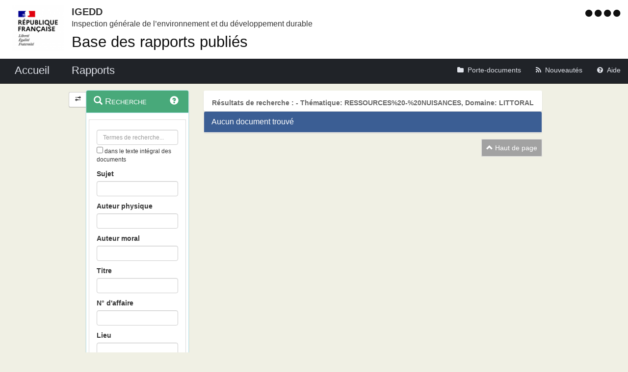

--- FILE ---
content_type: text/css
request_url: https://igedd.documentation.developpement-durable.gouv.fr/charte/acai-v3/css/acai.css
body_size: 1734
content:
/* Pour récupérer les styles de Bootstrap écrasés par jquery.datatables.js */
table.dataTable.table-bordered>tbody>tr>td, table.dataTable.table-bordered>tbody>tr>th,
	table.dataTable.table-bordered>tfoot>tr>td, table.dataTable.table-bordered>tfoot>tr>th,
	table.dataTable.table-bordered>thead>tr>td, table.dataTable.table-bordered>thead>tr>th
	{
	border: 1px solid #DDD;
}

/* Pour récupérer les styles de Bootstrap écrasés par DataTable */
table.dataTable.table-bordered>thead>tr>td, table.dataTable.table-bordered>thead>tr>th
	{
	border-bottom-width: 2px;
}

/* Pour récupérer les styles de Bootstrap écrasés par DataTable */
table.dataTable.table-bordered {
	border: 1px solid #DDD;
}

/* Pour récupérer les styles de Bootstrap écrasés par DataTable */
table.dataTable thead th, table.dataTable thead td {
	padding: 8px;
}

body {
	background-color: #f5f5f5;
}

/* Rendering nav-bar quick fixes  */
.navbar-brand {
	white-space: nowrap;
}

.navbar-toggle {
	margin-left: -60px;
}

/* ===================================== */
.milieu {
	padding: 10px;
}

#contenu {
	padding-bottom: 10px;
}

.container {
	width: 75%;
}

.page {
	padding-bottom: 20px;
}

.pull-right+.pull-right {
	margin-right: 5px;
}

header {
	background: url('../../application/assets/banner.png') no-repeat center;
	background-size: cover;
	height: 120px;
	padding: 10px;
}

.logo {
	height: 92px;
	width: auto;
	margin-right: 1px;
}

.nomministere {
	background-color: white;
	/*border: solid black 1px;*/
	margin-left: -16px;
	text-align: left;
	line-height: 90px;
	Font-size: 0.8em;
}

.nomministere span {
	display: inline-block;
	vertical-align: middle;
	line-height: normal;
}

.haut {
	display: table-cell;
	vertical-align: middle;
	text-align: left;
	font-size: 1.2em;
}

.haut h1 {
	margin-top: 10px;
}

.accessibilite {
	position: absolute;
	top: 16px;
	right: 16px;
}

.inline_access li {
	float: left;
	margin-left: 10px;
}

#BtnSHPanel {
	display: block;
	position: relative;
	margin-bottom: -34px;
	right: 20px;
	border-top-left-radius: 3px;
	border-top-right-radius: 0px;
	border-bottom-right-radius: 0px;
	border-bottom-left-radius: 3px;
	border-right-style: none;
	box-shadow: 0px 1px 0px rgba(0, 0, 0, 0.15);
	box-sizing: border-box;
	/*  padding: 6px; */
}

.block {
	padding: 1px 10px 0px 10px;
	-webkit-border-radius: 3px;
	border-radius: 3px;
	-webkit-box-shadow: 0 1px 2px rgba(0, 0, 0, 0.15);
	box-shadow: 0 1px 2px rgba(0, 0, 0, 0.15);
	-webkit-box-sizing: border-box;
	box-sizing: border-box;
	background-color: white;
}

.panel-menu {
	border: solid 1px #ddd;
	-webkit-border-radius: 0;
	border-radius: 0;
}

#gauche .nav {
	/* not the best patch */
	margin-left: -10px;
	margin-right: -10px;
}

#gauche .panel {
	/* not the best patch */
	margin-left: -10px;
	margin-right: -10px;
	margin-top: -2px;
	margin-bottom: 0;
}

#gauche .nav li a {
	/* change in Less */
	line-height: 1em;
	border-radius: 0px;
}

#gauche .nav-pills>li>a {
	border-radius: 0px;
}

/* pour styler les onglets boutons : à revoir */
.nav-pills.onglets .btn, .liste.onglets .btn {
	/*border-bottom: 2px solid #337AB7;*/
	border-top-right-radius: 10px;
	border-top-left-radius: 10px;
	border-bottom-right-radius: 0px;
	border-bottom-left-radius: 0px;
}

.nav-pills.onglets>li>a {
	padding-bottom: 0px;
}

.nav-pills.onglets>li+li {
	margin-left: 0px;
}

.tab-content.onglet {
	border: 2px solid #7AA8D0;
	padding: 10px;
}

.tab-content.onglet-nav-tab {
	border: 1px solid #E0E0E0;
	border-top: none;
	padding: 10px;
	margin-bottom: 10px;
}

.tab-content.onglet-nav-pills {
	border: 1px solid #E0E0E0;
	padding: 10px;
	margin-bottom: 10px;
}

footer {
	background-color: #C0C0C0;
	color: white;
	text-align: center;
	padding: 40px;
	margin-top: 20px;
}

.pied_logo {
	padding-top: 20px;
}

#top-link-block {
	position: relative; /* allows it to "slide" up into view */
	text-align: right;
	margin-top: 20px;
}

/* Permettre aux champs éditable de couvrir l'intégralité d'une case dans un tableau */
td .form-group {
	width: 100%;
}

td div.form-group input.form-control {
	width: 100%;
}

td div.form-group select.form-control {
	width: 100%;
}

/* Rendering nav-bar quick fixes for small devices */
.navbar-brand {
	white-space: nowrap;
}

.navbar-toggle {
	margin-left: -60px;
}

/* ajout d'un cadre pour mieux visualiser le menu "hover" (cf. paypal bootstrap accessibility plugin) */
.nav>li>a:hover, .nav>li>a:focus {
	outline: 1px dotted #000;
}

.panel-heading .accordion-toggle:after {
	/* symbol for "opening" panels */
	font-family: 'Glyphicons Halflings';
	/* essential for enabling glyphicon */
	content: "\e114"; /* adjust as needed, taken from bootstrap.css */
	float: right; /* adjust as needed */
	color: grey; /* adjust as needed */
}

.panel-heading .accordion-toggle.collapsed:after {
	/* symbol for "collapsed" panels */
	content: "\e080"; /* adjust as needed, taken from bootstrap.css */
}

#gauche .accordion-toggle h3 {
	display: inline;
}

a.accordion-toggle {
	display: block;
}

a.btn+a.btn {
	margin-left: 5px;
}